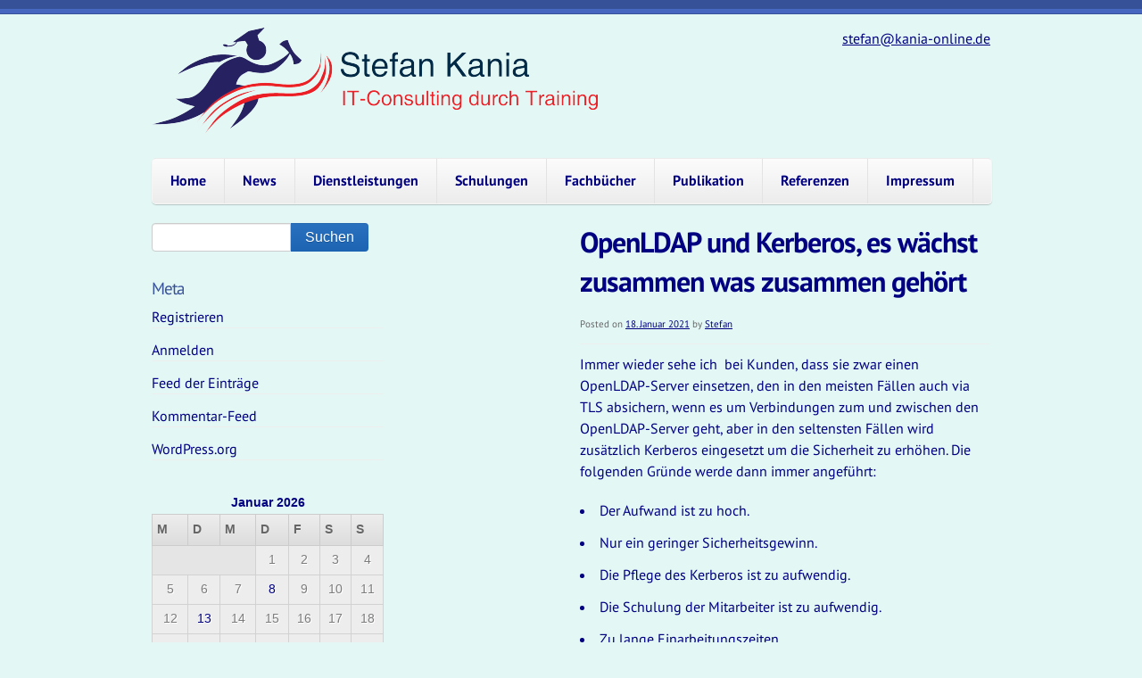

--- FILE ---
content_type: text/html; charset=UTF-8
request_url: https://www.kania-online.de/openldap-und-kerberos-es-waechst-zusammen-was-zusammen-gehoert/
body_size: 14128
content:
<!doctype html>
<!--[if lt IE 7 ]><html class="ie ie6" dir="ltr" lang="de"> <![endif]-->
<!--[if IE 7 ]><html class="ie ie7" dir="ltr" lang="de"> <![endif]-->
<!--[if IE 8 ]><html class="ie ie8" dir="ltr" lang="de"> <![endif]-->
<!--[if IE 9 ]><html class="ie ie9" dir="ltr" lang="de"> <![endif]-->
<!--[if (gte IE 10)|!(IE)]><!--><html dir="ltr" lang="de"> <!--<![endif]-->

<head>
<meta charset="UTF-8">
<!--[if IE]><meta http-equiv='X-UA-Compatible' content='IE=edge,chrome=1'><![endif]-->

<title>OpenLDAP und Kerberos, es wächst zusammen was zusammen gehört |</title>

<link rel="profile" href="http://gmpg.org/xfn/11">

<link rel="pingback" href="https://www.kania-online.de/xmlrpc.php">

<!--[if lt IE 9]>
	<script src="https://www.kania-online.de/wp-content/themes/smpl-skeleton/js/html5.js"></script>
<![endif]-->


<!-- Mobile Specific Metas
================================================== -->

<meta name="viewport" content="width=device-width, initial-scale=1, maximum-scale=1" />



		<!-- All in One SEO 4.9.3 - aioseo.com -->
	<meta name="description" content="EIne kurze Erläuterung zum Thema Kerberos und OpenLDAP, die beide sehr gut zusammen spielen" />
	<meta name="robots" content="max-image-preview:large" />
	<meta name="author" content="Stefan"/>
	<link rel="canonical" href="https://www.kania-online.de/openldap-und-kerberos-es-waechst-zusammen-was-zusammen-gehoert/" />
	<meta name="generator" content="All in One SEO (AIOSEO) 4.9.3" />
		<script type="application/ld+json" class="aioseo-schema">
			{"@context":"https:\/\/schema.org","@graph":[{"@type":"Article","@id":"https:\/\/www.kania-online.de\/openldap-und-kerberos-es-waechst-zusammen-was-zusammen-gehoert\/#article","name":"OpenLDAP und Kerberos, es w\u00e4chst zusammen was zusammen geh\u00f6rt |","headline":"OpenLDAP und Kerberos, es w\u00e4chst zusammen was zusammen geh\u00f6rt","author":{"@id":"https:\/\/www.kania-online.de\/author\/stefan\/#author"},"publisher":{"@id":"https:\/\/www.kania-online.de\/#organization"},"datePublished":"2021-01-18T11:38:01+02:00","dateModified":"2021-01-18T11:38:16+02:00","inLanguage":"de-DE","mainEntityOfPage":{"@id":"https:\/\/www.kania-online.de\/openldap-und-kerberos-es-waechst-zusammen-was-zusammen-gehoert\/#webpage"},"isPartOf":{"@id":"https:\/\/www.kania-online.de\/openldap-und-kerberos-es-waechst-zusammen-was-zusammen-gehoert\/#webpage"},"articleSection":"LDAP"},{"@type":"BreadcrumbList","@id":"https:\/\/www.kania-online.de\/openldap-und-kerberos-es-waechst-zusammen-was-zusammen-gehoert\/#breadcrumblist","itemListElement":[{"@type":"ListItem","@id":"https:\/\/www.kania-online.de#listItem","position":1,"name":"Home","item":"https:\/\/www.kania-online.de","nextItem":{"@type":"ListItem","@id":"https:\/\/www.kania-online.de\/category\/ldap\/#listItem","name":"LDAP"}},{"@type":"ListItem","@id":"https:\/\/www.kania-online.de\/category\/ldap\/#listItem","position":2,"name":"LDAP","item":"https:\/\/www.kania-online.de\/category\/ldap\/","nextItem":{"@type":"ListItem","@id":"https:\/\/www.kania-online.de\/openldap-und-kerberos-es-waechst-zusammen-was-zusammen-gehoert\/#listItem","name":"OpenLDAP und Kerberos, es w\u00e4chst zusammen was zusammen geh\u00f6rt"},"previousItem":{"@type":"ListItem","@id":"https:\/\/www.kania-online.de#listItem","name":"Home"}},{"@type":"ListItem","@id":"https:\/\/www.kania-online.de\/openldap-und-kerberos-es-waechst-zusammen-was-zusammen-gehoert\/#listItem","position":3,"name":"OpenLDAP und Kerberos, es w\u00e4chst zusammen was zusammen geh\u00f6rt","previousItem":{"@type":"ListItem","@id":"https:\/\/www.kania-online.de\/category\/ldap\/#listItem","name":"LDAP"}}]},{"@type":"Organization","@id":"https:\/\/www.kania-online.de\/#organization","description":"Samba OpenLDAP Kerberos Shell-Programmierung Linux-Grundlagen","url":"https:\/\/www.kania-online.de\/","telephone":"+491725307326"},{"@type":"Person","@id":"https:\/\/www.kania-online.de\/author\/stefan\/#author","url":"https:\/\/www.kania-online.de\/author\/stefan\/","name":"Stefan","image":{"@type":"ImageObject","@id":"https:\/\/www.kania-online.de\/openldap-und-kerberos-es-waechst-zusammen-was-zusammen-gehoert\/#authorImage","url":"https:\/\/secure.gravatar.com\/avatar\/0e5d43b792c781cfdd4454bf7d385f9cb96a1d938ef93be2df5517836936340b?s=96&d=mm&r=g","width":96,"height":96,"caption":"Stefan"}},{"@type":"WebPage","@id":"https:\/\/www.kania-online.de\/openldap-und-kerberos-es-waechst-zusammen-was-zusammen-gehoert\/#webpage","url":"https:\/\/www.kania-online.de\/openldap-und-kerberos-es-waechst-zusammen-was-zusammen-gehoert\/","name":"OpenLDAP und Kerberos, es w\u00e4chst zusammen was zusammen geh\u00f6rt |","description":"EIne kurze Erl\u00e4uterung zum Thema Kerberos und OpenLDAP, die beide sehr gut zusammen spielen","inLanguage":"de-DE","isPartOf":{"@id":"https:\/\/www.kania-online.de\/#website"},"breadcrumb":{"@id":"https:\/\/www.kania-online.de\/openldap-und-kerberos-es-waechst-zusammen-was-zusammen-gehoert\/#breadcrumblist"},"author":{"@id":"https:\/\/www.kania-online.de\/author\/stefan\/#author"},"creator":{"@id":"https:\/\/www.kania-online.de\/author\/stefan\/#author"},"datePublished":"2021-01-18T11:38:01+02:00","dateModified":"2021-01-18T11:38:16+02:00"},{"@type":"WebSite","@id":"https:\/\/www.kania-online.de\/#website","url":"https:\/\/www.kania-online.de\/","name":"kania-online.de","inLanguage":"de-DE","publisher":{"@id":"https:\/\/www.kania-online.de\/#organization"}}]}
		</script>
		<!-- All in One SEO -->

<link rel="manifest" href="/pwa-manifest.json">
<link rel="apple-touch-icon" sizes="512x512" href="https://www.kania-online.de/wp-content/plugins/pwa-for-wp/images/logo-512x512.png">
<link rel="apple-touch-icon-precomposed" sizes="192x192" href="https://www.kania-online.de/wp-content/plugins/pwa-for-wp/images/logo.png">
<link rel="amphtml" href="https://www.kania-online.de/openldap-und-kerberos-es-waechst-zusammen-was-zusammen-gehoert/amp/" /><meta name="generator" content="AMP for WP 1.1.11"/><link rel="alternate" type="application/rss+xml" title=" &raquo; Feed" href="https://www.kania-online.de/feed/" />
<link rel="alternate" type="application/rss+xml" title=" &raquo; Kommentar-Feed" href="https://www.kania-online.de/comments/feed/" />
<link rel="alternate" type="application/rss+xml" title=" &raquo; Kommentar-Feed zu OpenLDAP und Kerberos, es wächst zusammen was zusammen gehört" href="https://www.kania-online.de/openldap-und-kerberos-es-waechst-zusammen-was-zusammen-gehoert/feed/" />
<link rel="alternate" title="oEmbed (JSON)" type="application/json+oembed" href="https://www.kania-online.de/wp-json/oembed/1.0/embed?url=https%3A%2F%2Fwww.kania-online.de%2Fopenldap-und-kerberos-es-waechst-zusammen-was-zusammen-gehoert%2F" />
<link rel="alternate" title="oEmbed (XML)" type="text/xml+oembed" href="https://www.kania-online.de/wp-json/oembed/1.0/embed?url=https%3A%2F%2Fwww.kania-online.de%2Fopenldap-und-kerberos-es-waechst-zusammen-was-zusammen-gehoert%2F&#038;format=xml" />
<style id='wp-img-auto-sizes-contain-inline-css' type='text/css'>
img:is([sizes=auto i],[sizes^="auto," i]){contain-intrinsic-size:3000px 1500px}
/*# sourceURL=wp-img-auto-sizes-contain-inline-css */
</style>
<style id='wp-emoji-styles-inline-css' type='text/css'>

	img.wp-smiley, img.emoji {
		display: inline !important;
		border: none !important;
		box-shadow: none !important;
		height: 1em !important;
		width: 1em !important;
		margin: 0 0.07em !important;
		vertical-align: -0.1em !important;
		background: none !important;
		padding: 0 !important;
	}
/*# sourceURL=wp-emoji-styles-inline-css */
</style>
<style id='wp-block-library-inline-css' type='text/css'>
:root{--wp-block-synced-color:#7a00df;--wp-block-synced-color--rgb:122,0,223;--wp-bound-block-color:var(--wp-block-synced-color);--wp-editor-canvas-background:#ddd;--wp-admin-theme-color:#007cba;--wp-admin-theme-color--rgb:0,124,186;--wp-admin-theme-color-darker-10:#006ba1;--wp-admin-theme-color-darker-10--rgb:0,107,160.5;--wp-admin-theme-color-darker-20:#005a87;--wp-admin-theme-color-darker-20--rgb:0,90,135;--wp-admin-border-width-focus:2px}@media (min-resolution:192dpi){:root{--wp-admin-border-width-focus:1.5px}}.wp-element-button{cursor:pointer}:root .has-very-light-gray-background-color{background-color:#eee}:root .has-very-dark-gray-background-color{background-color:#313131}:root .has-very-light-gray-color{color:#eee}:root .has-very-dark-gray-color{color:#313131}:root .has-vivid-green-cyan-to-vivid-cyan-blue-gradient-background{background:linear-gradient(135deg,#00d084,#0693e3)}:root .has-purple-crush-gradient-background{background:linear-gradient(135deg,#34e2e4,#4721fb 50%,#ab1dfe)}:root .has-hazy-dawn-gradient-background{background:linear-gradient(135deg,#faaca8,#dad0ec)}:root .has-subdued-olive-gradient-background{background:linear-gradient(135deg,#fafae1,#67a671)}:root .has-atomic-cream-gradient-background{background:linear-gradient(135deg,#fdd79a,#004a59)}:root .has-nightshade-gradient-background{background:linear-gradient(135deg,#330968,#31cdcf)}:root .has-midnight-gradient-background{background:linear-gradient(135deg,#020381,#2874fc)}:root{--wp--preset--font-size--normal:16px;--wp--preset--font-size--huge:42px}.has-regular-font-size{font-size:1em}.has-larger-font-size{font-size:2.625em}.has-normal-font-size{font-size:var(--wp--preset--font-size--normal)}.has-huge-font-size{font-size:var(--wp--preset--font-size--huge)}.has-text-align-center{text-align:center}.has-text-align-left{text-align:left}.has-text-align-right{text-align:right}.has-fit-text{white-space:nowrap!important}#end-resizable-editor-section{display:none}.aligncenter{clear:both}.items-justified-left{justify-content:flex-start}.items-justified-center{justify-content:center}.items-justified-right{justify-content:flex-end}.items-justified-space-between{justify-content:space-between}.screen-reader-text{border:0;clip-path:inset(50%);height:1px;margin:-1px;overflow:hidden;padding:0;position:absolute;width:1px;word-wrap:normal!important}.screen-reader-text:focus{background-color:#ddd;clip-path:none;color:#444;display:block;font-size:1em;height:auto;left:5px;line-height:normal;padding:15px 23px 14px;text-decoration:none;top:5px;width:auto;z-index:100000}html :where(.has-border-color){border-style:solid}html :where([style*=border-top-color]){border-top-style:solid}html :where([style*=border-right-color]){border-right-style:solid}html :where([style*=border-bottom-color]){border-bottom-style:solid}html :where([style*=border-left-color]){border-left-style:solid}html :where([style*=border-width]){border-style:solid}html :where([style*=border-top-width]){border-top-style:solid}html :where([style*=border-right-width]){border-right-style:solid}html :where([style*=border-bottom-width]){border-bottom-style:solid}html :where([style*=border-left-width]){border-left-style:solid}html :where(img[class*=wp-image-]){height:auto;max-width:100%}:where(figure){margin:0 0 1em}html :where(.is-position-sticky){--wp-admin--admin-bar--position-offset:var(--wp-admin--admin-bar--height,0px)}@media screen and (max-width:600px){html :where(.is-position-sticky){--wp-admin--admin-bar--position-offset:0px}}

/*# sourceURL=wp-block-library-inline-css */
</style><style id='global-styles-inline-css' type='text/css'>
:root{--wp--preset--aspect-ratio--square: 1;--wp--preset--aspect-ratio--4-3: 4/3;--wp--preset--aspect-ratio--3-4: 3/4;--wp--preset--aspect-ratio--3-2: 3/2;--wp--preset--aspect-ratio--2-3: 2/3;--wp--preset--aspect-ratio--16-9: 16/9;--wp--preset--aspect-ratio--9-16: 9/16;--wp--preset--color--black: #000000;--wp--preset--color--cyan-bluish-gray: #abb8c3;--wp--preset--color--white: #ffffff;--wp--preset--color--pale-pink: #f78da7;--wp--preset--color--vivid-red: #cf2e2e;--wp--preset--color--luminous-vivid-orange: #ff6900;--wp--preset--color--luminous-vivid-amber: #fcb900;--wp--preset--color--light-green-cyan: #7bdcb5;--wp--preset--color--vivid-green-cyan: #00d084;--wp--preset--color--pale-cyan-blue: #8ed1fc;--wp--preset--color--vivid-cyan-blue: #0693e3;--wp--preset--color--vivid-purple: #9b51e0;--wp--preset--gradient--vivid-cyan-blue-to-vivid-purple: linear-gradient(135deg,rgb(6,147,227) 0%,rgb(155,81,224) 100%);--wp--preset--gradient--light-green-cyan-to-vivid-green-cyan: linear-gradient(135deg,rgb(122,220,180) 0%,rgb(0,208,130) 100%);--wp--preset--gradient--luminous-vivid-amber-to-luminous-vivid-orange: linear-gradient(135deg,rgb(252,185,0) 0%,rgb(255,105,0) 100%);--wp--preset--gradient--luminous-vivid-orange-to-vivid-red: linear-gradient(135deg,rgb(255,105,0) 0%,rgb(207,46,46) 100%);--wp--preset--gradient--very-light-gray-to-cyan-bluish-gray: linear-gradient(135deg,rgb(238,238,238) 0%,rgb(169,184,195) 100%);--wp--preset--gradient--cool-to-warm-spectrum: linear-gradient(135deg,rgb(74,234,220) 0%,rgb(151,120,209) 20%,rgb(207,42,186) 40%,rgb(238,44,130) 60%,rgb(251,105,98) 80%,rgb(254,248,76) 100%);--wp--preset--gradient--blush-light-purple: linear-gradient(135deg,rgb(255,206,236) 0%,rgb(152,150,240) 100%);--wp--preset--gradient--blush-bordeaux: linear-gradient(135deg,rgb(254,205,165) 0%,rgb(254,45,45) 50%,rgb(107,0,62) 100%);--wp--preset--gradient--luminous-dusk: linear-gradient(135deg,rgb(255,203,112) 0%,rgb(199,81,192) 50%,rgb(65,88,208) 100%);--wp--preset--gradient--pale-ocean: linear-gradient(135deg,rgb(255,245,203) 0%,rgb(182,227,212) 50%,rgb(51,167,181) 100%);--wp--preset--gradient--electric-grass: linear-gradient(135deg,rgb(202,248,128) 0%,rgb(113,206,126) 100%);--wp--preset--gradient--midnight: linear-gradient(135deg,rgb(2,3,129) 0%,rgb(40,116,252) 100%);--wp--preset--font-size--small: 13px;--wp--preset--font-size--medium: 20px;--wp--preset--font-size--large: 36px;--wp--preset--font-size--x-large: 42px;--wp--preset--spacing--20: 0.44rem;--wp--preset--spacing--30: 0.67rem;--wp--preset--spacing--40: 1rem;--wp--preset--spacing--50: 1.5rem;--wp--preset--spacing--60: 2.25rem;--wp--preset--spacing--70: 3.38rem;--wp--preset--spacing--80: 5.06rem;--wp--preset--shadow--natural: 6px 6px 9px rgba(0, 0, 0, 0.2);--wp--preset--shadow--deep: 12px 12px 50px rgba(0, 0, 0, 0.4);--wp--preset--shadow--sharp: 6px 6px 0px rgba(0, 0, 0, 0.2);--wp--preset--shadow--outlined: 6px 6px 0px -3px rgb(255, 255, 255), 6px 6px rgb(0, 0, 0);--wp--preset--shadow--crisp: 6px 6px 0px rgb(0, 0, 0);}:where(.is-layout-flex){gap: 0.5em;}:where(.is-layout-grid){gap: 0.5em;}body .is-layout-flex{display: flex;}.is-layout-flex{flex-wrap: wrap;align-items: center;}.is-layout-flex > :is(*, div){margin: 0;}body .is-layout-grid{display: grid;}.is-layout-grid > :is(*, div){margin: 0;}:where(.wp-block-columns.is-layout-flex){gap: 2em;}:where(.wp-block-columns.is-layout-grid){gap: 2em;}:where(.wp-block-post-template.is-layout-flex){gap: 1.25em;}:where(.wp-block-post-template.is-layout-grid){gap: 1.25em;}.has-black-color{color: var(--wp--preset--color--black) !important;}.has-cyan-bluish-gray-color{color: var(--wp--preset--color--cyan-bluish-gray) !important;}.has-white-color{color: var(--wp--preset--color--white) !important;}.has-pale-pink-color{color: var(--wp--preset--color--pale-pink) !important;}.has-vivid-red-color{color: var(--wp--preset--color--vivid-red) !important;}.has-luminous-vivid-orange-color{color: var(--wp--preset--color--luminous-vivid-orange) !important;}.has-luminous-vivid-amber-color{color: var(--wp--preset--color--luminous-vivid-amber) !important;}.has-light-green-cyan-color{color: var(--wp--preset--color--light-green-cyan) !important;}.has-vivid-green-cyan-color{color: var(--wp--preset--color--vivid-green-cyan) !important;}.has-pale-cyan-blue-color{color: var(--wp--preset--color--pale-cyan-blue) !important;}.has-vivid-cyan-blue-color{color: var(--wp--preset--color--vivid-cyan-blue) !important;}.has-vivid-purple-color{color: var(--wp--preset--color--vivid-purple) !important;}.has-black-background-color{background-color: var(--wp--preset--color--black) !important;}.has-cyan-bluish-gray-background-color{background-color: var(--wp--preset--color--cyan-bluish-gray) !important;}.has-white-background-color{background-color: var(--wp--preset--color--white) !important;}.has-pale-pink-background-color{background-color: var(--wp--preset--color--pale-pink) !important;}.has-vivid-red-background-color{background-color: var(--wp--preset--color--vivid-red) !important;}.has-luminous-vivid-orange-background-color{background-color: var(--wp--preset--color--luminous-vivid-orange) !important;}.has-luminous-vivid-amber-background-color{background-color: var(--wp--preset--color--luminous-vivid-amber) !important;}.has-light-green-cyan-background-color{background-color: var(--wp--preset--color--light-green-cyan) !important;}.has-vivid-green-cyan-background-color{background-color: var(--wp--preset--color--vivid-green-cyan) !important;}.has-pale-cyan-blue-background-color{background-color: var(--wp--preset--color--pale-cyan-blue) !important;}.has-vivid-cyan-blue-background-color{background-color: var(--wp--preset--color--vivid-cyan-blue) !important;}.has-vivid-purple-background-color{background-color: var(--wp--preset--color--vivid-purple) !important;}.has-black-border-color{border-color: var(--wp--preset--color--black) !important;}.has-cyan-bluish-gray-border-color{border-color: var(--wp--preset--color--cyan-bluish-gray) !important;}.has-white-border-color{border-color: var(--wp--preset--color--white) !important;}.has-pale-pink-border-color{border-color: var(--wp--preset--color--pale-pink) !important;}.has-vivid-red-border-color{border-color: var(--wp--preset--color--vivid-red) !important;}.has-luminous-vivid-orange-border-color{border-color: var(--wp--preset--color--luminous-vivid-orange) !important;}.has-luminous-vivid-amber-border-color{border-color: var(--wp--preset--color--luminous-vivid-amber) !important;}.has-light-green-cyan-border-color{border-color: var(--wp--preset--color--light-green-cyan) !important;}.has-vivid-green-cyan-border-color{border-color: var(--wp--preset--color--vivid-green-cyan) !important;}.has-pale-cyan-blue-border-color{border-color: var(--wp--preset--color--pale-cyan-blue) !important;}.has-vivid-cyan-blue-border-color{border-color: var(--wp--preset--color--vivid-cyan-blue) !important;}.has-vivid-purple-border-color{border-color: var(--wp--preset--color--vivid-purple) !important;}.has-vivid-cyan-blue-to-vivid-purple-gradient-background{background: var(--wp--preset--gradient--vivid-cyan-blue-to-vivid-purple) !important;}.has-light-green-cyan-to-vivid-green-cyan-gradient-background{background: var(--wp--preset--gradient--light-green-cyan-to-vivid-green-cyan) !important;}.has-luminous-vivid-amber-to-luminous-vivid-orange-gradient-background{background: var(--wp--preset--gradient--luminous-vivid-amber-to-luminous-vivid-orange) !important;}.has-luminous-vivid-orange-to-vivid-red-gradient-background{background: var(--wp--preset--gradient--luminous-vivid-orange-to-vivid-red) !important;}.has-very-light-gray-to-cyan-bluish-gray-gradient-background{background: var(--wp--preset--gradient--very-light-gray-to-cyan-bluish-gray) !important;}.has-cool-to-warm-spectrum-gradient-background{background: var(--wp--preset--gradient--cool-to-warm-spectrum) !important;}.has-blush-light-purple-gradient-background{background: var(--wp--preset--gradient--blush-light-purple) !important;}.has-blush-bordeaux-gradient-background{background: var(--wp--preset--gradient--blush-bordeaux) !important;}.has-luminous-dusk-gradient-background{background: var(--wp--preset--gradient--luminous-dusk) !important;}.has-pale-ocean-gradient-background{background: var(--wp--preset--gradient--pale-ocean) !important;}.has-electric-grass-gradient-background{background: var(--wp--preset--gradient--electric-grass) !important;}.has-midnight-gradient-background{background: var(--wp--preset--gradient--midnight) !important;}.has-small-font-size{font-size: var(--wp--preset--font-size--small) !important;}.has-medium-font-size{font-size: var(--wp--preset--font-size--medium) !important;}.has-large-font-size{font-size: var(--wp--preset--font-size--large) !important;}.has-x-large-font-size{font-size: var(--wp--preset--font-size--x-large) !important;}
/*# sourceURL=global-styles-inline-css */
</style>

<style id='classic-theme-styles-inline-css' type='text/css'>
/*! This file is auto-generated */
.wp-block-button__link{color:#fff;background-color:#32373c;border-radius:9999px;box-shadow:none;text-decoration:none;padding:calc(.667em + 2px) calc(1.333em + 2px);font-size:1.125em}.wp-block-file__button{background:#32373c;color:#fff;text-decoration:none}
/*# sourceURL=/wp-includes/css/classic-themes.min.css */
</style>
<link rel='stylesheet' id='titan-adminbar-styles-css' href='https://www.kania-online.de/wp-content/plugins/anti-spam/assets/css/admin-bar.css?ver=7.4.0' type='text/css' media='all' />
<link rel='stylesheet' id='cptch_stylesheet-css' href='https://www.kania-online.de/wp-content/plugins/captcha/css/front_end_style.css?ver=4.4.5' type='text/css' media='all' />
<link rel='stylesheet' id='dashicons-css' href='https://www.kania-online.de/wp-includes/css/dashicons.min.css?ver=6.9' type='text/css' media='all' />
<link rel='stylesheet' id='cptch_desktop_style-css' href='https://www.kania-online.de/wp-content/plugins/captcha/css/desktop_style.css?ver=4.4.5' type='text/css' media='all' />
<link rel='stylesheet' id='smpl_shortcodes-css' href='https://www.kania-online.de/wp-content/plugins/smpl-shortcodes/assets/css/smpl-shortcodes.css?ver=6.9' type='text/css' media='all' />
<link rel='stylesheet' id='skeleton-css' href='https://www.kania-online.de/wp-content/themes/smpl-skeleton/css/skeleton-960.css?ver=2.1.1' type='text/css' media='screen, projection' />
<link rel='stylesheet' id='superfish-css' href='https://www.kania-online.de/wp-content/themes/smpl-skeleton/css/superfish.css?ver=2.1.1' type='text/css' media='screen, projection' />
<link rel='stylesheet' id='skeleton-style-css' href='https://www.kania-online.de/wp-content/themes/smpl-skeleton/style.css?ver=6.9' type='text/css' media='all' />
<link rel='stylesheet' id='skeleton-custom-css' href='https://www.kania-online.de/wp-content/themes/smpl-skeleton/custom.css?ver=2.1.1' type='text/css' media='screen, projection' />
<style id='skeleton-custom-inline-css' type='text/css'>

			body {
				color: #000080;
				font-family: PT Sans;
				background-color: #e3f7f5;
			}
			h1,h2,h3,h4,h5 {
				font-family: PT Sans;
			}
			a,a:visited {
				color: #000080;
			}
			a:hover, a:focus, a:active {
				color: #219e8b;
			}
			#header h1#site-title a {
				color:#385299;
			}
			h3.widget-title,
			#header span.site-desc {
				color:#385299;
			}
		
/*# sourceURL=skeleton-custom-inline-css */
</style>
<link rel='stylesheet' id='skeleton-body-fonts-css' href='https://www.kania-online.de/wp-content/uploads/fonts/ac554f51c1453fb350287cea0fd25d13/font.css?v=1669147601' type='text/css' media='all' />
<link rel='stylesheet' id='skeleton-heading-fonts-css' href='https://www.kania-online.de/wp-content/uploads/fonts/ac554f51c1453fb350287cea0fd25d13/font.css?v=1669147601' type='text/css' media='all' />
<link rel='stylesheet' id='pwaforwp-style-css' href='https://www.kania-online.de/wp-content/plugins/pwa-for-wp/assets/css/pwaforwp-main.min.css?ver=1.7.83' type='text/css' media='all' />
<script type="text/javascript" src="https://www.kania-online.de/wp-includes/js/jquery/jquery.min.js?ver=3.7.1" id="jquery-core-js"></script>
<script type="text/javascript" src="https://www.kania-online.de/wp-includes/js/jquery/jquery-migrate.min.js?ver=3.4.1" id="jquery-migrate-js"></script>
<script type="text/javascript" src="https://www.kania-online.de/wp-content/plugins/smpl-shortcodes/assets/js/smpl-shortcodes.js?ver=1" id="smpl_shortcodes-js"></script>
<link rel="https://api.w.org/" href="https://www.kania-online.de/wp-json/" /><link rel="alternate" title="JSON" type="application/json" href="https://www.kania-online.de/wp-json/wp/v2/posts/1760" /><link rel="EditURI" type="application/rsd+xml" title="RSD" href="https://www.kania-online.de/xmlrpc.php?rsd" />
<meta name="generator" content="WordPress 6.9" />
<link rel='shortlink' href='https://www.kania-online.de/?p=1760' />
<style type="text/css">.recentcomments a{display:inline !important;padding:0 !important;margin:0 !important;}</style>    <script>
		if(screen.width<769){
        	window.location = "https://www.kania-online.de/openldap-und-kerberos-es-waechst-zusammen-was-zusammen-gehoert/amp/";
        }
    	</script>
<link rel="icon" href="https://www.kania-online.de/wp-content/uploads/2016/02/cropped-400dpiLogoCropped-e1455095895153-32x32.png" sizes="32x32" />
<link rel="icon" href="https://www.kania-online.de/wp-content/uploads/2016/02/cropped-400dpiLogoCropped-e1455095895153-192x192.png" sizes="192x192" />
<meta name="msapplication-TileImage" content="https://www.kania-online.de/wp-content/uploads/2016/02/cropped-400dpiLogoCropped-e1455095895153-270x270.png" />
<meta name="pwaforwp" content="wordpress-plugin"/>
        <meta name="theme-color" content="#D5E0EB">
        <meta name="apple-mobile-web-app-title" content="Stefan Kania">
        <meta name="application-name" content="Stefan Kania">
        <meta name="apple-mobile-web-app-capable" content="yes">
        <meta name="apple-mobile-web-app-status-bar-style" content="default">
        <meta name="mobile-web-app-capable" content="yes">
        <meta name="apple-touch-fullscreen" content="yes">
<link rel="apple-touch-icon" sizes="192x192" href="https://www.kania-online.de/wp-content/plugins/pwa-for-wp/images/logo.png">
<link rel="apple-touch-icon" sizes="512x512" href="https://www.kania-online.de/wp-content/plugins/pwa-for-wp/images/logo-512x512.png">

</head>
<body class="wp-singular post-template-default single single-post postid-1760 single-format-standard wp-theme-smpl-skeleton sidebar-left">

<div id="wrap" class="container"><div id="header" class="sixteen columns">
<div class="inner">
<div class="header_extras"><a href="mailto:stefan@kania-online.de">stefan@kania-online.de</a></div><h1 id="site-title"><a class="logotype-img" href="https://www.kania-online.de/" title="" rel="home"><img src="https://www.kania-online.de/wp-content/uploads/2016/02/400dpiLogoCropped-e1455095895153.png" alt=""></a></h1></div>
</div>
<!--/#header-->
<div id="navigation" class="row sixteen columns"><div class="menu"><ul>
<li class="page_item page-item-2"><a href="https://www.kania-online.de/">Home</a></li>
<li class="page_item page-item-39 current_page_parent"><a href="https://www.kania-online.de/news/">News</a></li>
<li class="page_item page-item-12"><a href="https://www.kania-online.de/dienstleistungen/">Dienstleistungen</a></li>
<li class="page_item page-item-14 page_item_has_children"><a href="https://www.kania-online.de/schulungen/">Schulungen</a>
<ul class='children'>
	<li class="page_item page-item-351"><a href="https://www.kania-online.de/schulungen/netzwerkgrundlagen/">Netzwerkgrundlagen</a></li>
	<li class="page_item page-item-354"><a href="https://www.kania-online.de/schulungen/samba4/">Samba4</a></li>
	<li class="page_item page-item-358"><a href="https://www.kania-online.de/schulungen/openldap/">openLDAP</a></li>
	<li class="page_item page-item-1509"><a href="https://www.kania-online.de/schulungen/openldap-advanced/">openLDAP Advanced</a></li>
	<li class="page_item page-item-360"><a href="https://www.kania-online.de/schulungen/linux-grundlagen/">Linux-Grundlagen</a></li>
	<li class="page_item page-item-362"><a href="https://www.kania-online.de/schulungen/linux-shell-programmierung/">Linux-Shell-Programmierung</a></li>
	<li class="page_item page-item-364"><a href="https://www.kania-online.de/schulungen/kerberos/">Kerberos</a></li>
	<li class="page_item page-item-366"><a href="https://www.kania-online.de/schulungen/cluster-mit-ctdb/">Cluster mit CTDB</a></li>
</ul>
</li>
<li class="page_item page-item-16 page_item_has_children"><a href="https://www.kania-online.de/fachbuecher/">Fachbücher</a>
<ul class='children'>
	<li class="page_item page-item-1704"><a href="https://www.kania-online.de/fachbuecher/openldap/">OpenLDAP</a></li>
	<li class="page_item page-item-18"><a href="https://www.kania-online.de/fachbuecher/linus-server/">Linux-Server</a></li>
	<li class="page_item page-item-23"><a href="https://www.kania-online.de/fachbuecher/samba-4/">Samba 4</a></li>
	<li class="page_item page-item-1574"><a href="https://www.kania-online.de/fachbuecher/hacking-security/">Hacking &#038; Security</a></li>
</ul>
</li>
<li class="page_item page-item-25"><a href="https://www.kania-online.de/veroeffentlichungen/">Publikation</a></li>
<li class="page_item page-item-30"><a href="https://www.kania-online.de/referenzen/">Referenzen</a></li>
<li class="page_item page-item-27"><a href="https://www.kania-online.de/impressum/">Impressum</a></li>
</ul></div>
</div><!--/#navigation--><a id="top"></a><div id="content" class="eight columns">

<div id="post-1760" class="single post-1760 post type-post status-publish format-standard hentry category-ldap">
	<h1 class="entry-title">OpenLDAP und Kerberos, es wächst zusammen was zusammen gehört</h1>

	<div class="entry-meta">
		<span class="meta-prep meta-prep-author">Posted on</span> <a href="https://www.kania-online.de/openldap-und-kerberos-es-waechst-zusammen-was-zusammen-gehoert/" title="11:38" rel="bookmark"><span class="entry-date">18. Januar 2021</span></a> <span class="meta-sep">by</span> <span class="author vcard"><a class="url fn n" href="https://www.kania-online.de/author/stefan/" title="View all posts by Stefan">Stefan</a></span>	</div><!-- .entry-meta -->

	<div class="entry-content">
		<p><span style="color: #000080;">Immer wieder sehe ich  bei Kunden, dass sie zwar einen OpenLDAP-Server einsetzen, den in den meisten Fällen auch via TLS absichern, wenn es um Verbindungen zum und zwischen den OpenLDAP-Server geht, aber in den seltensten Fällen wird zusätzlich Kerberos eingesetzt um die Sicherheit zu erhöhen. Die folgenden Gründe werde dann immer angeführt:</span></p>
<ul>
<li><span style="color: #000080;">Der Aufwand ist zu hoch.</span></li>
<li><span style="color: #000080;">Nur ein geringer Sicherheitsgewinn.</span></li>
<li><span style="color: #000080;">Die Pflege des Kerberos ist zu aufwendig.</span></li>
<li><span style="color: #000080;">Die Schulung der Mitarbeiter ist zu aufwendig.</span></li>
<li><span style="color: #000080;">Zu lange Einarbeitungszeiten.</span></li>
</ul>
<p><span style="color: #000080;">Noch besser sind dann die folgenden Argumente die auch immer mal wieder auftauchen:</span></p>
<ul>
<li><span style="color: #000080;">Wir nutzen doch schon TLS das muss reichen.</span></li>
<li><span style="color: #000080;">Hier kommt eh niemand rein.</span></li>
<li><span style="color: #000080;">Viel zu kompliziert.</span></li>
</ul>
<p><span style="color: #000080;">Aber was stimmt denn nun? </span><br />
<span style="color: #000080;">Klar, Kerberos ist nicht in einem Tag gelernt, verstanden und implementiert. Die Einführung von Kerberos benötigt eine gute Planung und ausgebildete Administratoren. Aber der Sicherheitsgewinn rechtfertigt die Einführung auf jeden Fall. </span></p>
<p><span style="color: #000080;">Welchen Mehrwert bietet mir Kerberos in Zusammenarbeit mit OpenLDAP? </span><br />
<span style="color: #000080;">Da sich nicht nur Benutzer authentifizieren müssen, sondern die Authentifizierung auf Dienste und Hosts erweitert wird, steigt die Sicherheit. Denn nur System und Dienste die im Kerberos ein Konto (Principal) besitzen können sich überhaupt gegen den Kerbeors-Server authentifizieren und die Anmeldetickets (TGT) der Benutzer zur Authentifizierung nutzen. Ein weiterer wichtiger Punkt ist der, dass bei der Authentifizierung zu keiner Zeit Passwörter, seien sie verschlüsselt oder gar unverschlüsselt, über das Netzwerk übertragen werden. Der gesamte Authentifizierungsprozess findet über Tokens statt. Auch die Übertragung von Daten kann, wie zum Beispiel bei der Datenübertragung über NFS, mittels Kerberos verschlüsselt werden, so dass die Daten nicht im Netz abgefangen werden können. Auf einen kerbereisierten NFS-Server kann so auch neben der Hostauthentifizierung eine Benutzerauthentifizierung durchgeführt werden. Denn ein Benutzer der keine TGT besitzt, kann auch nicht mehr auf den NFS-Server zugreifen. Die Sicherheit im Netz steigt. </span><br />
<span style="color: #000080;">Zusammen mit Kerberos können Sie alle Abfragen an den OpenLDAP-Server mittels <span style="color: #000080;"><em>strong-bind</em></span> durchführen und sind nicht mehr auf den <span style="color: #000080;"><em>simple-bind</em></span> angewiesen. Der Vorteil dabei liegt ganz klar auf der Hand. Beim <span style="color: #000080;"><em>simple-bind</em></span> ist es notwendig die Passwörter, für zum Beispiele die Replikation der OpenLDAP-Server, in Klartext in die Konfgurationsdatei zu schreiben. Bei der Verwendung von <span style="color: #000080;"><em>strong-bind</em></span> mittels Kerberos findet die Authentifizierung bei der Replikation über Tickets statt. Der Dienst authentifiziert sich mit seinem Principal und einer verschlüsselten Keytab-Datei. So können keine Passwörter mehr aus der Konfiguration gelesen werden.</span><br />
<span style="color: #000080;">Einen ganz großen Vorteil habe ich hier noch gar nicht erwähnt: In einer vollständig kerbereisierten Umgebung geben die Benutzer nur noch einmal, bei der Anmeldung am System, ihr Passwort ein. Alle weiteren Anmeldungen an Hosts oder Services werden, automatisch und im Hintegrund, über Tickets durchgeführt. Sie erhalten eine Singel-sign-on Umgebung.</span><br />
<span style="color: #000080;">Das sind nur ein paar der Vorteile die Ihnen Kerberos bietet.</span></p>
<p><span style="color: #000080;">Aber Kerberos ist doch so kompliziert!</span><br />
<span style="color: #000080;">Das Verfahren wie die Authentifizierung durchgeführt wird ist schon recht komplex und Sie benötigen schon einige Zeit um die komplette Funktion des Kerberos zu verstehen. Aber muss man da alles verstehen? Verstehen Sie die vollständige Arbeitsweise vom Active Directory (Was im übrigen auch Kerberos nutzt) oder können Sie mir erklären wie die Assistentssysteme Ihres Autos funktionieren? Aber Sie fahren Auto oder :-)?</span><br />
<span style="color: #000080;">Gerade wenn Sie Kerberos zusammen mit OpenLDAP nutzen und für die Verwaltung der Objekte dann noch den<span style="color: #000080;"><a style="color: #0000ff;" href="https://www.ldap-account-manager.org/lamcms/" target="_blank" rel="noopener"><em> LDAP Account Manger</em></a></span> in der Pro Version einsetzen, dann ist die Verwaltung der LDAP-Umgebung einfach. Klar können Sie OpenLDAP und Kerberos auch komplett ohne grafisches Werkzeug nutzen, aber so ein grafisches Werkzeug erleichtert die Sache manchmal und lässt Ihnen die Möglichkeit Aufgaben der Benutzerverwaltung zu delegieren. Wenn Sie Kerberos zusammen mit OpenLDAP betreiben fällt auch die Replikation der Kerberos-Datenbank weg, denn alle Kerberos-Informationen liegen im LDAP und die Ausfallsicherheit realisieren Sie über die Replikation der LDAP-Server. Die Kerberos-Server verbinden sich alle gegen den LDAP und nutzen den selben Datenbestand.</span></p>
<p><span style="color: #000080;">Wie funktioniert Kerberos?</span><br />
<span style="color: #000080;">Das hier komplett zu erklären würde den Rahmen erheblich sprengen, aber trotzdem möchte ich das ganze mal versuchen recht einfach zu erklären:</span><br />
<span style="color: #000080;">Jeder Teilnehmer an der Authentifizierung über Kerberos benötigt einen Prinicipal mit einem Credential (Passwort) in der Datenbank. Bei Benutzern ist es das Passwort, das der Benutzer bei der Anmeldung angeben muss,  Hosts und Services könne schlecht selber ein Passwort eingeben, sie bekommen eine Keytab-Datei mit einem verschlüsselten Passwort. So können sich alle  Teilnehmer gegen den Kerberos-Server authentifizieren. Ein Benutzer der sich Angemeldet hat, erhält vom Kerberos-Server ein Ticket (TGT). Dieses Ticket hat nur eine begrenze Gültigkeit. Wenn der Benutzer jetzt auf einen Dienst eines anderen Server zugreifen möchte, wird der Service, der sich ja auch gegen den Kerberos authentifiziert hat, das Ticket anfordern. Im Hintergrund wird das TGT an den Service übertragen, da der Service dem Kerberos-Server vertraut und das TGT vom Kerberos-Server ausgestellt wurde, vertraut der Service dem TGT und fragt nicht mehr den Kerberos-Server. Nach der erfolgreichen Anmeldung übermittelt der Service eine Service-Ticket an den Client des Benutzers. Das Ticket wird dort gespeichert und bei einem weiteren Zugriff überträgt der Client das Service-Ticket, da das Service-Ticket vom Kerberos-Server erstellt wurde, vertraut der Client dem Service-Ticket. </span><br />
<span style="color: #000080;">Klar, der gesamte Prozess ist etwas komplizierter (wie ihr ABS im Auto) aber um die Funktion annähernd zu erklären, denke ich, reicht es aus.</span></p>
<p><span style="color: #000080;">Fazit:</span><br />
<span style="color: #000080;">Keine Angst vor Kerberos</span></p>
	<div class="clear"></div>
		</div><!-- .entry-content -->

	
	<div class="entry-utility">
		This entry was posted in <a href="https://www.kania-online.de/category/ldap/" rel="category tag">LDAP</a>. Bookmark the <a href="https://www.kania-online.de/openldap-und-kerberos-es-waechst-zusammen-was-zusammen-gehoert/" title="Permalink to OpenLDAP und Kerberos, es wächst zusammen was zusammen gehört" rel="bookmark">permalink</a>.			</div><!-- .entry-utility -->

</div><!-- #post-## -->

	<div id="nav-below" class="navigation"><div class="nav-prev"><a href="https://www.kania-online.de/jetzt-auch-mit-videokonferenz/" rel="prev">Previous Post</a></div><div class="nav-next"><a href="https://www.kania-online.de/loghost-mit-journald/" rel="next">Next Post</a></div></div><!-- #nav-below -->
	<div id="comments">

<!-- You can start editing here. -->



</div>

		</div><!-- /.columns (#content) -->
<div id="sidebar" class="five columns" role="complementary"><div id="search-2" class="widget-container widget_search"><form role="search" method="get" id="searchform" class="searchform" action="https://www.kania-online.de/">
				<div>
					<label class="screen-reader-text" for="s">Suche nach:</label>
					<input type="text" value="" name="s" id="s" />
					<input type="submit" id="searchsubmit" value="Suchen" />
				</div>
			</form></div><div id="meta-2" class="widget-container widget_meta"><h3 class="widget-title">Meta</h3>
		<ul>
			<li><a href="https://www.kania-online.de/wp-login.php?action=register">Registrieren</a></li>			<li><a href="https://www.kania-online.de/wp-login.php">Anmelden</a></li>
			<li><a href="https://www.kania-online.de/feed/">Feed der Einträge</a></li>
			<li><a href="https://www.kania-online.de/comments/feed/">Kommentar-Feed</a></li>

			<li><a href="https://de.wordpress.org/">WordPress.org</a></li>
		</ul>

		</div><div id="calendar-2" class="widget-container widget_calendar"><div id="calendar_wrap" class="calendar_wrap"><table id="wp-calendar" class="wp-calendar-table">
	<caption>Januar 2026</caption>
	<thead>
	<tr>
		<th scope="col" aria-label="Montag">M</th>
		<th scope="col" aria-label="Dienstag">D</th>
		<th scope="col" aria-label="Mittwoch">M</th>
		<th scope="col" aria-label="Donnerstag">D</th>
		<th scope="col" aria-label="Freitag">F</th>
		<th scope="col" aria-label="Samstag">S</th>
		<th scope="col" aria-label="Sonntag">S</th>
	</tr>
	</thead>
	<tbody>
	<tr>
		<td colspan="3" class="pad">&nbsp;</td><td>1</td><td>2</td><td>3</td><td>4</td>
	</tr>
	<tr>
		<td>5</td><td>6</td><td>7</td><td><a href="https://www.kania-online.de/2026/01/08/" aria-label="Beiträge veröffentlicht am 8. January 2026">8</a></td><td>9</td><td>10</td><td>11</td>
	</tr>
	<tr>
		<td>12</td><td><a href="https://www.kania-online.de/2026/01/13/" aria-label="Beiträge veröffentlicht am 13. January 2026">13</a></td><td>14</td><td>15</td><td>16</td><td>17</td><td>18</td>
	</tr>
	<tr>
		<td>19</td><td>20</td><td>21</td><td>22</td><td>23</td><td>24</td><td>25</td>
	</tr>
	<tr>
		<td>26</td><td>27</td><td>28</td><td>29</td><td id="today">30</td><td>31</td>
		<td class="pad" colspan="1">&nbsp;</td>
	</tr>
	</tbody>
	</table><nav aria-label="Vorherige und nächste Monate" class="wp-calendar-nav">
		<span class="wp-calendar-nav-prev"><a href="https://www.kania-online.de/2025/12/">&laquo; Dez.</a></span>
		<span class="pad">&nbsp;</span>
		<span class="wp-calendar-nav-next">&nbsp;</span>
	</nav></div></div>
		<div id="recent-posts-2" class="widget-container widget_recent_entries">
		<h3 class="widget-title">Neueste Beiträge</h3>
		<ul>
											<li>
					<a href="https://www.kania-online.de/openrsat-von-tranquil-it/">OpenRSAT von Tranquil IT</a>
									</li>
											<li>
					<a href="https://www.kania-online.de/windows-vm-in-intune-non-comliant/">Windows VM in Intune &#8222;non comliant&#8220;</a>
									</li>
											<li>
					<a href="https://www.kania-online.de/switch-from-github-to-codeberg/">switch from github to codeberg</a>
									</li>
											<li>
					<a href="https://www.kania-online.de/endlich-klappt-es-dynamische-posix-gruppen-im-openldap/">Endlich klappt es: dynamische Posix-Gruppen im OpenLDAP</a>
									</li>
											<li>
					<a href="https://www.kania-online.de/neue-seminare-new-seminars/">Neue Seminare /New seminars</a>
									</li>
					</ul>

		</div><div id="recent-comments-2" class="widget-container widget_recent_comments"><h3 class="widget-title">Neueste Kommentare</h3><ul id="recentcomments"><li class="recentcomments"><span class="comment-author-link">hartmutjordan</span> bei <a href="https://www.kania-online.de/fachbuecher/samba-4/#comment-47">Samba 4</a></li><li class="recentcomments"><span class="comment-author-link"><a href="https://blog.linux-ng.de/2025/04/28/samba-domain-controller-raising-all-kinds-of-level/" class="url" rel="ugc external nofollow">Samba domain controller: raising (all kinds of) level &#8211; Linux &#8211; The Next Generation</a></span> bei <a href="https://www.kania-online.de/samba-4-19-und-function-level-2016/#comment-46">Samba 4.19 und Function Level 2016</a></li><li class="recentcomments"><span class="comment-author-link">maxprox</span> bei <a href="https://www.kania-online.de/fachbuecher/samba-4/#comment-45">Samba 4</a></li><li class="recentcomments"><span class="comment-author-link">Stefan</span> bei <a href="https://www.kania-online.de/fachbuecher/samba-4/#comment-44">Samba 4</a></li><li class="recentcomments"><span class="comment-author-link">SambaFan</span> bei <a href="https://www.kania-online.de/fachbuecher/samba-4/#comment-43">Samba 4</a></li></ul></div><div id="archives-2" class="widget-container widget_archive"><h3 class="widget-title">Archiv</h3>		<label class="screen-reader-text" for="archives-dropdown-2">Archiv</label>
		<select id="archives-dropdown-2" name="archive-dropdown">
			
			<option value="">Monat auswählen</option>
				<option value='https://www.kania-online.de/2026/01/'> Januar 2026 &nbsp;(2)</option>
	<option value='https://www.kania-online.de/2025/12/'> Dezember 2025 &nbsp;(3)</option>
	<option value='https://www.kania-online.de/2025/11/'> November 2025 &nbsp;(1)</option>
	<option value='https://www.kania-online.de/2025/10/'> Oktober 2025 &nbsp;(2)</option>
	<option value='https://www.kania-online.de/2025/09/'> September 2025 &nbsp;(1)</option>
	<option value='https://www.kania-online.de/2025/08/'> August 2025 &nbsp;(2)</option>
	<option value='https://www.kania-online.de/2025/06/'> Juni 2025 &nbsp;(3)</option>
	<option value='https://www.kania-online.de/2025/02/'> Februar 2025 &nbsp;(1)</option>
	<option value='https://www.kania-online.de/2024/08/'> August 2024 &nbsp;(1)</option>
	<option value='https://www.kania-online.de/2024/06/'> Juni 2024 &nbsp;(1)</option>
	<option value='https://www.kania-online.de/2024/01/'> Januar 2024 &nbsp;(2)</option>
	<option value='https://www.kania-online.de/2023/12/'> Dezember 2023 &nbsp;(3)</option>
	<option value='https://www.kania-online.de/2023/10/'> Oktober 2023 &nbsp;(2)</option>
	<option value='https://www.kania-online.de/2023/09/'> September 2023 &nbsp;(1)</option>
	<option value='https://www.kania-online.de/2023/07/'> Juli 2023 &nbsp;(2)</option>
	<option value='https://www.kania-online.de/2023/06/'> Juni 2023 &nbsp;(1)</option>
	<option value='https://www.kania-online.de/2023/03/'> März 2023 &nbsp;(1)</option>
	<option value='https://www.kania-online.de/2022/12/'> Dezember 2022 &nbsp;(2)</option>
	<option value='https://www.kania-online.de/2022/11/'> November 2022 &nbsp;(1)</option>
	<option value='https://www.kania-online.de/2022/02/'> Februar 2022 &nbsp;(1)</option>
	<option value='https://www.kania-online.de/2022/01/'> Januar 2022 &nbsp;(1)</option>
	<option value='https://www.kania-online.de/2021/11/'> November 2021 &nbsp;(2)</option>
	<option value='https://www.kania-online.de/2021/10/'> Oktober 2021 &nbsp;(2)</option>
	<option value='https://www.kania-online.de/2021/08/'> August 2021 &nbsp;(1)</option>
	<option value='https://www.kania-online.de/2021/07/'> Juli 2021 &nbsp;(2)</option>
	<option value='https://www.kania-online.de/2021/06/'> Juni 2021 &nbsp;(2)</option>
	<option value='https://www.kania-online.de/2021/05/'> Mai 2021 &nbsp;(3)</option>
	<option value='https://www.kania-online.de/2021/04/'> April 2021 &nbsp;(1)</option>
	<option value='https://www.kania-online.de/2021/02/'> Februar 2021 &nbsp;(1)</option>
	<option value='https://www.kania-online.de/2021/01/'> Januar 2021 &nbsp;(1)</option>
	<option value='https://www.kania-online.de/2020/12/'> Dezember 2020 &nbsp;(2)</option>
	<option value='https://www.kania-online.de/2020/11/'> November 2020 &nbsp;(1)</option>
	<option value='https://www.kania-online.de/2020/10/'> Oktober 2020 &nbsp;(1)</option>
	<option value='https://www.kania-online.de/2020/08/'> August 2020 &nbsp;(1)</option>
	<option value='https://www.kania-online.de/2020/05/'> Mai 2020 &nbsp;(1)</option>
	<option value='https://www.kania-online.de/2020/04/'> April 2020 &nbsp;(3)</option>
	<option value='https://www.kania-online.de/2020/02/'> Februar 2020 &nbsp;(3)</option>
	<option value='https://www.kania-online.de/2019/11/'> November 2019 &nbsp;(1)</option>
	<option value='https://www.kania-online.de/2019/06/'> Juni 2019 &nbsp;(1)</option>
	<option value='https://www.kania-online.de/2019/05/'> Mai 2019 &nbsp;(1)</option>
	<option value='https://www.kania-online.de/2018/11/'> November 2018 &nbsp;(1)</option>
	<option value='https://www.kania-online.de/2018/09/'> September 2018 &nbsp;(1)</option>
	<option value='https://www.kania-online.de/2018/04/'> April 2018 &nbsp;(1)</option>
	<option value='https://www.kania-online.de/2018/03/'> März 2018 &nbsp;(1)</option>
	<option value='https://www.kania-online.de/2017/12/'> Dezember 2017 &nbsp;(1)</option>
	<option value='https://www.kania-online.de/2017/11/'> November 2017 &nbsp;(1)</option>
	<option value='https://www.kania-online.de/2017/10/'> Oktober 2017 &nbsp;(2)</option>
	<option value='https://www.kania-online.de/2017/07/'> Juli 2017 &nbsp;(2)</option>
	<option value='https://www.kania-online.de/2017/06/'> Juni 2017 &nbsp;(1)</option>
	<option value='https://www.kania-online.de/2017/03/'> März 2017 &nbsp;(1)</option>
	<option value='https://www.kania-online.de/2017/01/'> Januar 2017 &nbsp;(1)</option>
	<option value='https://www.kania-online.de/2016/12/'> Dezember 2016 &nbsp;(1)</option>
	<option value='https://www.kania-online.de/2016/11/'> November 2016 &nbsp;(1)</option>
	<option value='https://www.kania-online.de/2016/10/'> Oktober 2016 &nbsp;(4)</option>
	<option value='https://www.kania-online.de/2016/06/'> Juni 2016 &nbsp;(1)</option>
	<option value='https://www.kania-online.de/2016/03/'> März 2016 &nbsp;(2)</option>
	<option value='https://www.kania-online.de/2015/09/'> September 2015 &nbsp;(2)</option>
	<option value='https://www.kania-online.de/2015/05/'> Mai 2015 &nbsp;(1)</option>
	<option value='https://www.kania-online.de/2015/04/'> April 2015 &nbsp;(1)</option>
	<option value='https://www.kania-online.de/2015/03/'> März 2015 &nbsp;(2)</option>
	<option value='https://www.kania-online.de/2014/10/'> Oktober 2014 &nbsp;(2)</option>
	<option value='https://www.kania-online.de/2014/08/'> August 2014 &nbsp;(1)</option>

		</select>

			<script type="text/javascript">
/* <![CDATA[ */

( ( dropdownId ) => {
	const dropdown = document.getElementById( dropdownId );
	function onSelectChange() {
		setTimeout( () => {
			if ( 'escape' === dropdown.dataset.lastkey ) {
				return;
			}
			if ( dropdown.value ) {
				document.location.href = dropdown.value;
			}
		}, 250 );
	}
	function onKeyUp( event ) {
		if ( 'Escape' === event.key ) {
			dropdown.dataset.lastkey = 'escape';
		} else {
			delete dropdown.dataset.lastkey;
		}
	}
	function onClick() {
		delete dropdown.dataset.lastkey;
	}
	dropdown.addEventListener( 'keyup', onKeyUp );
	dropdown.addEventListener( 'click', onClick );
	dropdown.addEventListener( 'change', onSelectChange );
})( "archives-dropdown-2" );

//# sourceURL=WP_Widget_Archives%3A%3Awidget
/* ]]> */
</script>
</div><div id="categories-2" class="widget-container widget_categories"><h3 class="widget-title">Kategorien</h3><form action="https://www.kania-online.de" method="get"><label class="screen-reader-text" for="cat">Kategorien</label><select  name='cat' id='cat' class='postform'>
	<option value='-1'>Kategorie auswählen</option>
	<option class="level-0" value="1">Allgemein&nbsp;&nbsp;(64)</option>
	<option class="level-0" value="15">Ansible&nbsp;&nbsp;(3)</option>
	<option class="level-0" value="16">checkmk&nbsp;&nbsp;(1)</option>
	<option class="level-0" value="7">LDAP&nbsp;&nbsp;(10)</option>
	<option class="level-0" value="6">Samba&nbsp;&nbsp;(25)</option>
</select>
</form><script type="text/javascript">
/* <![CDATA[ */

( ( dropdownId ) => {
	const dropdown = document.getElementById( dropdownId );
	function onSelectChange() {
		setTimeout( () => {
			if ( 'escape' === dropdown.dataset.lastkey ) {
				return;
			}
			if ( dropdown.value && parseInt( dropdown.value ) > 0 && dropdown instanceof HTMLSelectElement ) {
				dropdown.parentElement.submit();
			}
		}, 250 );
	}
	function onKeyUp( event ) {
		if ( 'Escape' === event.key ) {
			dropdown.dataset.lastkey = 'escape';
		} else {
			delete dropdown.dataset.lastkey;
		}
	}
	function onClick() {
		delete dropdown.dataset.lastkey;
	}
	dropdown.addEventListener( 'keyup', onKeyUp );
	dropdown.addEventListener( 'click', onClick );
	dropdown.addEventListener( 'change', onSelectChange );
})( "cat" );

//# sourceURL=WP_Widget_Categories%3A%3Awidget
/* ]]> */
</script>
</div><div id="tag_cloud-3" class="widget-container widget_tag_cloud"><h3 class="widget-title">Schlagwörter</h3><div class="tagcloud"><a href="https://www.kania-online.de/tag/2fa/" class="tag-cloud-link tag-link-23 tag-link-position-1" style="font-size: 8pt;" aria-label="2FA (1 Eintrag)">2FA</a>
<a href="https://www.kania-online.de/tag/amazon-kdp/" class="tag-cloud-link tag-link-27 tag-link-position-2" style="font-size: 8pt;" aria-label="Amazon KDP (1 Eintrag)">Amazon KDP</a>
<a href="https://www.kania-online.de/tag/argon2/" class="tag-cloud-link tag-link-20 tag-link-position-3" style="font-size: 8pt;" aria-label="Argon2 (1 Eintrag)">Argon2</a>
<a href="https://www.kania-online.de/tag/chrony/" class="tag-cloud-link tag-link-26 tag-link-position-4" style="font-size: 8pt;" aria-label="chrony (1 Eintrag)">chrony</a>
<a href="https://www.kania-online.de/tag/journald/" class="tag-cloud-link tag-link-17 tag-link-position-5" style="font-size: 8pt;" aria-label="journald (1 Eintrag)">journald</a>
<a href="https://www.kania-online.de/tag/latex-vorlage/" class="tag-cloud-link tag-link-28 tag-link-position-6" style="font-size: 8pt;" aria-label="LaTeX Vorlage (1 Eintrag)">LaTeX Vorlage</a>
<a href="https://www.kania-online.de/tag/loghost/" class="tag-cloud-link tag-link-18 tag-link-position-7" style="font-size: 8pt;" aria-label="loghost (1 Eintrag)">loghost</a>
<a href="https://www.kania-online.de/tag/netplan/" class="tag-cloud-link tag-link-11 tag-link-position-8" style="font-size: 8pt;" aria-label="netplan (1 Eintrag)">netplan</a>
<a href="https://www.kania-online.de/tag/netzwerk/" class="tag-cloud-link tag-link-9 tag-link-position-9" style="font-size: 8pt;" aria-label="Netzwerk (1 Eintrag)">Netzwerk</a>
<a href="https://www.kania-online.de/tag/ntp/" class="tag-cloud-link tag-link-24 tag-link-position-10" style="font-size: 8pt;" aria-label="ntp (1 Eintrag)">ntp</a>
<a href="https://www.kania-online.de/tag/ntpsec/" class="tag-cloud-link tag-link-25 tag-link-position-11" style="font-size: 8pt;" aria-label="ntpsec (1 Eintrag)">ntpsec</a>
<a href="https://www.kania-online.de/tag/openldap/" class="tag-cloud-link tag-link-22 tag-link-position-12" style="font-size: 8pt;" aria-label="OpenLDAP (1 Eintrag)">OpenLDAP</a>
<a href="https://www.kania-online.de/tag/samba-4-14/" class="tag-cloud-link tag-link-19 tag-link-position-13" style="font-size: 8pt;" aria-label="samba 4.14 (1 Eintrag)">samba 4.14</a>
<a href="https://www.kania-online.de/tag/totp/" class="tag-cloud-link tag-link-21 tag-link-position-14" style="font-size: 8pt;" aria-label="TOTP (1 Eintrag)">TOTP</a>
<a href="https://www.kania-online.de/tag/ubuntu-18-04/" class="tag-cloud-link tag-link-8 tag-link-position-15" style="font-size: 8pt;" aria-label="ubuntu 18.04 (1 Eintrag)">ubuntu 18.04</a>
<a href="https://www.kania-online.de/tag/yaml/" class="tag-cloud-link tag-link-10 tag-link-position-16" style="font-size: 8pt;" aria-label="yaml (1 Eintrag)">yaml</a></div>
</div></div><!-- #sidebar --><div class="clear"></div><div id="footer" class="noborder sixteen columns">
<div class="clear"></div><div id="credits">Copyright © 2014 Stefan Kania<div class="themeauthor">WordPress Theme by <a href="http://www.simplethemes.com" title="Simple WordPress Themes">Simple Themes</a></div></div></div><!--/#footer-->
</div><!--/#wrap.container-->
<script type="speculationrules">
{"prefetch":[{"source":"document","where":{"and":[{"href_matches":"/*"},{"not":{"href_matches":["/wp-*.php","/wp-admin/*","/wp-content/uploads/*","/wp-content/*","/wp-content/plugins/*","/wp-content/themes/smpl-skeleton/*","/*\\?(.+)"]}},{"not":{"selector_matches":"a[rel~=\"nofollow\"]"}},{"not":{"selector_matches":".no-prefetch, .no-prefetch a"}}]},"eagerness":"conservative"}]}
</script>
<script type="text/javascript" src="https://www.kania-online.de/wp-content/themes/smpl-skeleton/javascripts/superfish.js?ver=2.1.1" id="superfish-js"></script>
<script type="text/javascript" src="https://www.kania-online.de/wp-content/themes/smpl-skeleton/javascripts/custom.js?ver=2.1.1" id="custom-js"></script>
<script type="text/javascript" id="pwaforwp-js-js-extra">
/* <![CDATA[ */
var pwaforwp_js_obj = {"ajax_url":"https://www.kania-online.de/wp-admin/admin-ajax.php","pwa_ms_prefix":"","pwa_home_url":"https://www.kania-online.de/","loader_desktop":"0","loader_mobile":"0","loader_admin":"0","user_admin":"","loader_only_pwa":"0","reset_cookies":"0","force_rememberme":"0","swipe_navigation":"0","pwa_manifest_name":"pwa-manifest.json","is_desplay":"1","visibility_excludes":[],"utm_enabled":"0","utm_details":{"utm_source":"pwa-app","utm_medium":"pwa-app","utm_campaign":"pwa-campaign","utm_term":"pwa-term","utm_content":"pwa-content"}};
//# sourceURL=pwaforwp-js-js-extra
/* ]]> */
</script>
<script type="text/javascript" src="https://www.kania-online.de/wp-content/plugins/pwa-for-wp/assets/js/pwaforwp.min.js?ver=1.7.83" id="pwaforwp-js-js"></script>
<script type="text/javascript" src="https://www.kania-online.de/wp-content/plugins/pwa-for-wp/assets/js/pwaforwp-video.min.js?ver=1.7.83" id="pwaforwp-video-js-js"></script>
<script type="text/javascript" id="pwaforwp-download-js-js-extra">
/* <![CDATA[ */
var pwaforwp_download_js_obj = {"force_rememberme":"0"};
//# sourceURL=pwaforwp-download-js-js-extra
/* ]]> */
</script>
<script type="text/javascript" src="https://www.kania-online.de/wp-content/plugins/pwa-for-wp/assets/js/pwaforwp-download.min.js?ver=1.7.83" id="pwaforwp-download-js-js"></script>
<script type="text/javascript" src="https://www.kania-online.de/pwa-register-sw.js?ver=1.7.83" id="pwa-main-script-js"></script>
<script id="wp-emoji-settings" type="application/json">
{"baseUrl":"https://s.w.org/images/core/emoji/17.0.2/72x72/","ext":".png","svgUrl":"https://s.w.org/images/core/emoji/17.0.2/svg/","svgExt":".svg","source":{"concatemoji":"https://www.kania-online.de/wp-includes/js/wp-emoji-release.min.js?ver=6.9"}}
</script>
<script type="module">
/* <![CDATA[ */
/*! This file is auto-generated */
const a=JSON.parse(document.getElementById("wp-emoji-settings").textContent),o=(window._wpemojiSettings=a,"wpEmojiSettingsSupports"),s=["flag","emoji"];function i(e){try{var t={supportTests:e,timestamp:(new Date).valueOf()};sessionStorage.setItem(o,JSON.stringify(t))}catch(e){}}function c(e,t,n){e.clearRect(0,0,e.canvas.width,e.canvas.height),e.fillText(t,0,0);t=new Uint32Array(e.getImageData(0,0,e.canvas.width,e.canvas.height).data);e.clearRect(0,0,e.canvas.width,e.canvas.height),e.fillText(n,0,0);const a=new Uint32Array(e.getImageData(0,0,e.canvas.width,e.canvas.height).data);return t.every((e,t)=>e===a[t])}function p(e,t){e.clearRect(0,0,e.canvas.width,e.canvas.height),e.fillText(t,0,0);var n=e.getImageData(16,16,1,1);for(let e=0;e<n.data.length;e++)if(0!==n.data[e])return!1;return!0}function u(e,t,n,a){switch(t){case"flag":return n(e,"\ud83c\udff3\ufe0f\u200d\u26a7\ufe0f","\ud83c\udff3\ufe0f\u200b\u26a7\ufe0f")?!1:!n(e,"\ud83c\udde8\ud83c\uddf6","\ud83c\udde8\u200b\ud83c\uddf6")&&!n(e,"\ud83c\udff4\udb40\udc67\udb40\udc62\udb40\udc65\udb40\udc6e\udb40\udc67\udb40\udc7f","\ud83c\udff4\u200b\udb40\udc67\u200b\udb40\udc62\u200b\udb40\udc65\u200b\udb40\udc6e\u200b\udb40\udc67\u200b\udb40\udc7f");case"emoji":return!a(e,"\ud83e\u1fac8")}return!1}function f(e,t,n,a){let r;const o=(r="undefined"!=typeof WorkerGlobalScope&&self instanceof WorkerGlobalScope?new OffscreenCanvas(300,150):document.createElement("canvas")).getContext("2d",{willReadFrequently:!0}),s=(o.textBaseline="top",o.font="600 32px Arial",{});return e.forEach(e=>{s[e]=t(o,e,n,a)}),s}function r(e){var t=document.createElement("script");t.src=e,t.defer=!0,document.head.appendChild(t)}a.supports={everything:!0,everythingExceptFlag:!0},new Promise(t=>{let n=function(){try{var e=JSON.parse(sessionStorage.getItem(o));if("object"==typeof e&&"number"==typeof e.timestamp&&(new Date).valueOf()<e.timestamp+604800&&"object"==typeof e.supportTests)return e.supportTests}catch(e){}return null}();if(!n){if("undefined"!=typeof Worker&&"undefined"!=typeof OffscreenCanvas&&"undefined"!=typeof URL&&URL.createObjectURL&&"undefined"!=typeof Blob)try{var e="postMessage("+f.toString()+"("+[JSON.stringify(s),u.toString(),c.toString(),p.toString()].join(",")+"));",a=new Blob([e],{type:"text/javascript"});const r=new Worker(URL.createObjectURL(a),{name:"wpTestEmojiSupports"});return void(r.onmessage=e=>{i(n=e.data),r.terminate(),t(n)})}catch(e){}i(n=f(s,u,c,p))}t(n)}).then(e=>{for(const n in e)a.supports[n]=e[n],a.supports.everything=a.supports.everything&&a.supports[n],"flag"!==n&&(a.supports.everythingExceptFlag=a.supports.everythingExceptFlag&&a.supports[n]);var t;a.supports.everythingExceptFlag=a.supports.everythingExceptFlag&&!a.supports.flag,a.supports.everything||((t=a.source||{}).concatemoji?r(t.concatemoji):t.wpemoji&&t.twemoji&&(r(t.twemoji),r(t.wpemoji)))});
//# sourceURL=https://www.kania-online.de/wp-includes/js/wp-emoji-loader.min.js
/* ]]> */
</script>
</body>
</html>


--- FILE ---
content_type: text/css
request_url: https://www.kania-online.de/wp-content/uploads/fonts/ac554f51c1453fb350287cea0fd25d13/font.css?v=1669147601
body_size: 640
content:
/*
 * Font file created by Local Google Fonts 0.19
 * Created: Tue, 22 Nov 2022 20:06:40 +0000
 * Handle: skeleton-body-fonts
 * Original URL: https://fonts.googleapis.com/css?family=PT+Sans:400,700
*/

/* cyrillic-ext */
@font-face {
  font-family: 'PT Sans';
  font-style: normal;
  font-weight: 400;
  src: url(https://www.kania-online.de/wp-content/uploads/fonts/ac554f51c1453fb350287cea0fd25d13/pt-sans-cyrillic-ext-v17-normal-400.woff2?c=1669147600) format('woff2');
  unicode-range: U+0460-052F, U+1C80-1C88, U+20B4, U+2DE0-2DFF, U+A640-A69F, U+FE2E-FE2F;
}
/* cyrillic */
@font-face {
  font-family: 'PT Sans';
  font-style: normal;
  font-weight: 400;
  src: url(https://www.kania-online.de/wp-content/uploads/fonts/ac554f51c1453fb350287cea0fd25d13/pt-sans-cyrillic-v17-normal-400.woff2?c=1669147600) format('woff2');
  unicode-range: U+0301, U+0400-045F, U+0490-0491, U+04B0-04B1, U+2116;
}
/* latin-ext */
@font-face {
  font-family: 'PT Sans';
  font-style: normal;
  font-weight: 400;
  src: url(https://www.kania-online.de/wp-content/uploads/fonts/ac554f51c1453fb350287cea0fd25d13/pt-sans-latin-ext-v17-normal-400.woff2?c=1669147601) format('woff2');
  unicode-range: U+0100-024F, U+0259, U+1E00-1EFF, U+2020, U+20A0-20AB, U+20AD-20CF, U+2113, U+2C60-2C7F, U+A720-A7FF;
}
/* latin */
@font-face {
  font-family: 'PT Sans';
  font-style: normal;
  font-weight: 400;
  src: url(https://www.kania-online.de/wp-content/uploads/fonts/ac554f51c1453fb350287cea0fd25d13/pt-sans-latin-v17-normal-400.woff2?c=1669147601) format('woff2');
  unicode-range: U+0000-00FF, U+0131, U+0152-0153, U+02BB-02BC, U+02C6, U+02DA, U+02DC, U+2000-206F, U+2074, U+20AC, U+2122, U+2191, U+2193, U+2212, U+2215, U+FEFF, U+FFFD;
}
/* cyrillic-ext */
@font-face {
  font-family: 'PT Sans';
  font-style: normal;
  font-weight: 700;
  src: url(https://www.kania-online.de/wp-content/uploads/fonts/ac554f51c1453fb350287cea0fd25d13/pt-sans-cyrillic-ext-v17-normal-700.woff2?c=1669147601) format('woff2');
  unicode-range: U+0460-052F, U+1C80-1C88, U+20B4, U+2DE0-2DFF, U+A640-A69F, U+FE2E-FE2F;
}
/* cyrillic */
@font-face {
  font-family: 'PT Sans';
  font-style: normal;
  font-weight: 700;
  src: url(https://www.kania-online.de/wp-content/uploads/fonts/ac554f51c1453fb350287cea0fd25d13/pt-sans-cyrillic-v17-normal-700.woff2?c=1669147601) format('woff2');
  unicode-range: U+0301, U+0400-045F, U+0490-0491, U+04B0-04B1, U+2116;
}
/* latin-ext */
@font-face {
  font-family: 'PT Sans';
  font-style: normal;
  font-weight: 700;
  src: url(https://www.kania-online.de/wp-content/uploads/fonts/ac554f51c1453fb350287cea0fd25d13/pt-sans-latin-ext-v17-normal-700.woff2?c=1669147601) format('woff2');
  unicode-range: U+0100-024F, U+0259, U+1E00-1EFF, U+2020, U+20A0-20AB, U+20AD-20CF, U+2113, U+2C60-2C7F, U+A720-A7FF;
}
/* latin */
@font-face {
  font-family: 'PT Sans';
  font-style: normal;
  font-weight: 700;
  src: url(https://www.kania-online.de/wp-content/uploads/fonts/ac554f51c1453fb350287cea0fd25d13/pt-sans-latin-v17-normal-700.woff2?c=1669147601) format('woff2');
  unicode-range: U+0000-00FF, U+0131, U+0152-0153, U+02BB-02BC, U+02C6, U+02DA, U+02DC, U+2000-206F, U+2074, U+20AC, U+2122, U+2191, U+2193, U+2212, U+2215, U+FEFF, U+FFFD;
}
